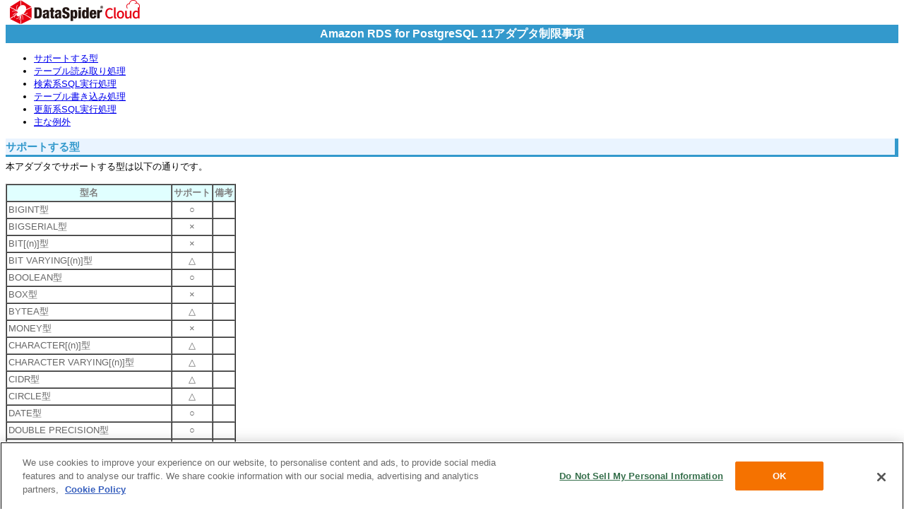

--- FILE ---
content_type: text/html
request_url: https://doc.dataspidercloud.com/v1.4/help/ja/adapter/cloud/amazonrds_postgresql11_restriction.html
body_size: 8526
content:
<html>
<head>
<meta http-equiv="content-type" content="text/html; charset=Shift_JIS">
<title>[Amazon RDS for PostgreSQL]PostgreSQL 11制限事項</title>
<link rel="stylesheet" type="text/css" href="../../css/second/second_level.css">
<!-- Google Tag Manager -->
<script>(function(w,d,s,l,i){w[l]=w[l]||[];w[l].push({'gtm.start':
new Date().getTime(),event:'gtm.js'});var f=d.getElementsByTagName(s)[0],
j=d.createElement(s),dl=l!='dataLayer'?'&l='+l:'';j.async=true;j.src=
'https://www.googletagmanager.com/gtm.js?id='+i+dl;f.parentNode.insertBefore(j,f);
})(window,document,'script','dataLayer','GTM-5XH7MJ');</script>
<!-- End Google Tag Manager -->
</head>
<body>
<!-- Google Tag Manager (noscript) -->
<noscript><iframe src="https://www.googletagmanager.com/ns.html?id=GTM-5XH7MJ"
height="0" width="0" style="display:none;visibility:hidden"></iframe></noscript>
<!-- End Google Tag Manager (noscript) -->
<h1><a name="top">Amazon RDS for PostgreSQL 11アダプタ制限事項</a></h1>
<ul>
<li><a href="#type">サポートする型</a></li>
<li><a href="#get">テーブル読み取り処理</a></li>
<li><a href="#select">検索系SQL実行処理</a></li>
<li><a href="#put">テーブル書き込み処理</a></li>
<li><a href="#update">更新系SQL実行処理</a></li>
<li><a href="#exception">主な例外</a></li>
</ul>

<h2><a name="type">サポートする型</a></h2>
本アダプタでサポートする型は以下の通りです。
<br><br>
<table cellpadding="2" cellspacing="0" border="1">
<tr><th>型名</th><th>サポート</th><th>備考</th></tr>
<tr><td>BIGINT型</td><td align="center">○</td><td>&nbsp;</td></tr>
<tr><td>BIGSERIAL型</td><td align="center">×</td><td>&nbsp;</td></tr>
<tr><td>BIT[(n)]型</td><td align="center">×</td><td>&nbsp;</td></tr>
<tr><td>BIT VARYING[(n)]型</td><td align="center">△</td><td>&nbsp;</td></tr>
<tr><td>BOOLEAN型</td><td align="center">○</td><td>&nbsp;</td></tr>
<tr><td>BOX型</td><td align="center">×</td><td>&nbsp;</td></tr>
<tr><td>BYTEA型</td><td align="center">△</td><td>&nbsp;</td></tr>
<tr><td>MONEY型</td><td align="center">×</td><td>&nbsp;</td></tr>
<tr><td>CHARACTER[(n)]型</td><td align="center">△</td><td>&nbsp;</td></tr>
<tr><td>CHARACTER VARYING[(n)]型</td><td align="center">△</td><td>&nbsp;</td></tr>
<tr><td>CIDR型</td><td align="center">△</td><td>&nbsp;</td></tr>
<tr><td>CIRCLE型</td><td align="center">△</td><td>&nbsp;</td></tr>
<tr><td>DATE型</td><td align="center">○</td><td>&nbsp;</td></tr>
<tr><td>DOUBLE PRECISION型</td><td align="center">○</td><td>&nbsp;</td></tr>
<tr><td>INET型</td><td align="center">△</td><td>&nbsp;</td></tr>
<tr><td>INTEGER型</td><td align="center">○</td><td>&nbsp;</td></tr>
<tr><td>INTERVAL[(p)]型</td><td align="center">△</td><td>&nbsp;</td></tr>
<tr><td>LINE型</td><td align="center">×</td><td>&nbsp;</td></tr>
<tr><td>LSEG型</td><td align="center">△</td><td>&nbsp;</td></tr>
<tr><td>MACADDR型</td><td align="center">△</td><td>&nbsp;</td></tr>
<tr><td>NUMERIC[(p,s)]型</td><td align="center">○</td><td>&nbsp;</td></tr>
<tr><td>PATH型</td><td align="center">△</td><td>&nbsp;</td></tr>
<tr><td>POINT型</td><td align="center">△</td><td>&nbsp;</td></tr>
<tr><td>POLYGON型</td><td align="center">△</td><td>&nbsp;</td></tr>
<tr><td>REAL型</td><td align="center">○</td><td>&nbsp;</td></tr>
<tr><td>SMALLINT型</td><td align="center">○</td><td>&nbsp;</td></tr>
<tr><td>SERIAL型</td><td align="center">×</td><td>&nbsp;</td></tr>
<tr><td>TEXT型</td><td align="center">△</td><td>&nbsp;</td></tr>
<tr><td>TIME[(P)]型</td><td align="center">×</td><td>&nbsp;</td></tr>
<tr><td>TIME[(P)] WITH TIME ZONE型</td><td align="center">×</td><td>&nbsp;</td></tr>
<tr><td>TIMESTAMP[(P)]型</td><td align="center">○</td><td>&nbsp;</td></tr>
<tr><td>TIMESTAMP[(P)] WITH TIME ZONE型</td><td align="center">○</td><td>&nbsp;</td></tr>
<tr><td>ARRAY型</td><td align="center">△</td><td>&nbsp;</td></tr>
<tr><td>UUID型</td><td align="center">×</td><td>&nbsp;</td></tr>
<tr><td>ENUM型</td><td align="center">×</td><td>&nbsp;</td></tr>
<tr><td>XML型</td><td align="center">×</td><td>&nbsp;</td></tr>
<tr><td>JSON型</td><td align="center">×</td><td>&nbsp;</td></tr>
<tr><td>JSONB型</td><td align="center">×</td><td>&nbsp;</td></tr>
<tr><td>RANGE型</td><td align="center">×</td><td>&nbsp;</td></tr>
</table>
<ul>
<li>○:サポートします。</li>
<li>△:サポートしますが、制限事項があります。</li>
<li>×:サポートしません。</li>
</ul>

<h2><a name="get">テーブル読み取り処理</a></h2>
<h3>仕様制限</h3>
<ul>
<li>CHARACTER VARYING型、CHARACTER型、TEXT型
<ul>
<li>最大バイト長は「10,485,760」です。</li>
</ul>
</li>
<li>BYTEA型
<ul>
<li>半角バックスラッシュ(「\」)と半角アポストロフィ(「'」)はサポートしません。</li>
</ul>
</li>
<li>テーブル名が引用符で囲われている場合、テーブル名の大文字小文字を区別します。</li>
<br>
<li><b>[フェッチサイズ]</b>のデフォルト値は「500」です。</li>
</ul>

<h2><a name="select">検索系SQL実行処理</a></h2>
<h3>仕様制限</h3>
<ul>
<li>CHARACTER VARYING型、CHARACTER型、TEXT型
<ul>
<li>最大バイト長は「10,485,760」です。</li>
</ul>
</li>
<li>BYTEA型
<ul>
<li>半角バックスラッシュ(「\」)と半角アポストロフィ(「'」)はサポートしません。</li>
</ul>
</li>
<li><b>[フェッチサイズ]</b>のデフォルト値は「500」です。</li>
</ul>

<h2><a name="put">テーブル書き込み処理</a></h2>
<h3>仕様制限</h3>
<ul>
<li>以下の型はサポートしません。<br>
<ul>
<li>CIDR型</li>
<li>CIRCLE型</li>
<li>INTERVAL型</li>
<li>LSEG型</li>
<li>PATH型</li>
<li>POINT型</li>
<li>POLYGON型</li>
<li>BIT VARYING型</li>
<li>BIT VARYING(N)型</li>
<li>ARRAY型</li>
<li>INET型</li>
<li>MACADDR型</li>
</ul>
</li>
<li>CHARACTER VARYING型、CHARACTER型、TEXT型
<ul>
<li>最大バイト長は「10,485,760」です。</li>
</ul>
</li>
<li>BYTEA型
<ul>
<li>半角バックスラッシュ(「\」)と半角アポストロフィ(「'」)はサポートしません。</li>
</ul>
</li>
<li>テーブル名が引用符で囲われている場合、テーブル名の大文字小文字を区別します。</li>
<br>
<li><b>[アップデートモード]</b>の<b>[インサート・アップデート]</b>は使用できません。</li>
</ul>

<h2><a name="update">更新系SQL実行処理</a></h2>
<h3>仕様制限</h3>
<ul>
<li>以下の型はサポートしません。<br>
<ul>
<li>CIDR型</li>
<li>CIRCLE型</li>
<li>INTERVAL型</li>
<li>LSEG型</li>
<li>PATH型</li>
<li>POINT型</li>
<li>POLYGON型</li>
<li>BIT VARYING型</li>
<li>BIT VARYING(N)型</li>
<li>ARRAY型</li>
<li>INET型</li>
<li>MACADDR型</li>
</ul>
</li>
<li>CHARACTER VARYING型、CHARACTER型、TEXT型
<ul>
<li>最大バイト長は「10,485,760」です。</li>
</ul>
</li>
<li>BYTEA型
<ul>
<li>半角バックスラッシュ(「\」)と半角アポストロフィ(「'」)はサポートしません。</li>
</ul>
</li>
</ul>

<h2><a name="exception">主な例外</a></h2>
<table cellpadding="2" cellspacing="0" border="1">
<tr>
<th colspan="2">例外名</th>
<th>原因</th>
<th>対策</th>
</tr>
<tr>
<td rowspan="8"><b>org.postgresql.util.PSQLException</b></td>
<td>FATAL: database &quot;&lt;データベース名&gt;&quot; does not exist</td>
<td>データベースが存在しません。</td>
<td>グローバルリソースの<b>[データベース名]</b>で存在するデータベースを指定してください。</td>
</tr>
<tr>
<td>FATAL: password authentication failed for user &quot;&lt;ユーザ名&gt;&quot;</td>
<td>ユーザ名またはパスワードに誤りがあります。</td>
<td>グローバルリソースの<b>[ユーザ名]</b>と<b>[パスワード]</b>を確認してください。</td>
</tr>
<tr>
<td>ERROR: syntax error at or near &quot;&lt;テーブル名&gt;&quot;</td>
<td>テーブル名が不正です。</td>
<td><b>[テーブル名]</b>で指定したテーブル名を確認してください。</td>
</tr>
<tr>
<td>ERROR: relation &quot;&lt;テーブル名&gt;&quot; does not exist</td>
<td>テーブルが存在しません。</td>
<td><b>[テーブル名]</b>で存在するテーブルを指定してください。</td>
</tr>
<tr>
<td>ERROR: permission denied for table &lt;テーブル名&gt;</td>
<td>テーブルの読み取り権限がありません。</td>
<td><b>[テーブル名]</b>で指定したテーブルの読み取り権限を確認してください。</td>
</tr>
<tr>
<td>接続試行は失敗しました。</td>
<td>データベースに接続できません。</td>
<td>グローバルリソースの<b>[ホスト名]</b>と<b>[ポート番号]</b>を確認してください。</td>
</tr>
<tr>
<td>SSL エラー: sun.security.validator.ValidatorException: PKIX path building failed: sun.security.provider.certpath.SunCertPathBuilderException: unable to find valid certification path to requested target</td>
<td>証明書がDataSpiderServerが参照するキーストアにインポートされていません。</td>
<td>証明書をDataSpiderServerが参照するキーストアにインポートしてください。
<br><img src="../../images/about.png">証明書のインポート方法については、別途お問い合わせください。</td>
</tr>
</table>

</body>
</html>


--- FILE ---
content_type: text/css
request_url: https://doc.dataspidercloud.com/v1.4/help/ja/css/second/second_level.css
body_size: 1371
content:
body {
	background-image: url(../../css/images/DataSpiderServistalogo.png);
	background-repeat:no-repeat;
	background-color: #FFFFFF;
	font-family: 'Meiryo', 'Tahoma', sans-serif;
	font-size: small;
	*font-size: 13px
}

table {
	font-size: 100%;
}

th {
	background-color: #e0ffff;
	color: gray;
}

td {
	color: #666666;
}

h1 {
	background-color: #3399cc;
	color: #ffffff;
	font-size: 123.1%;
	font-weight: bold;
	text-align: center;
	padding: 3px 0px 2px 0px;
	/*↓bodyにある背景画像のためのものです。*/
	/*今後は消したほうがいい*/
	margin: 35px 0px 4px 0px;
}

h2 {
	background-color: #eaf4ff;
	color: #3399cc;
	font-weight: bold;
	font-size: 116%;
	border-right: #3399cc solid 5px;;
	border-bottom: #3399cc solid 3px;
	padding: 2px 0px 1px 0px;
	margin: 14px 0px 5px 0px;
}

h3 {
	background-color: #efefff;
	color: #000080;
	font-size: 108%;
	padding: 2px 0px 1px 0px;
	margin: 10px 0px 4px 0px;
}

h4 {
	color: #006400;
	font-size: 100%;
	margin-bottom: 2px;
	padding: 2px 0px 1px 0px;
	margin: 5px 0px 3px 0px;
}

h5 {
	color: #669999;
	font-size: 100%;
	margin: 4px 0px 2px 0px;
}

h6 {
	color: #a9a9a9;
	font-size: 100%;
	margin: 3px 0px 1px 0px;
}

pre {
	color: #594e52;
	font-family: 'courier new', monospace;
	background-color: #efefef;
	font-size: 100%;
	margin: 0px 0px 5px 0px;
	padding: 5px 3px 5px 3px;
	border: 1px;
	border-style: solid;
	border-color: #000000;
	white-space: pre-wrap;
}